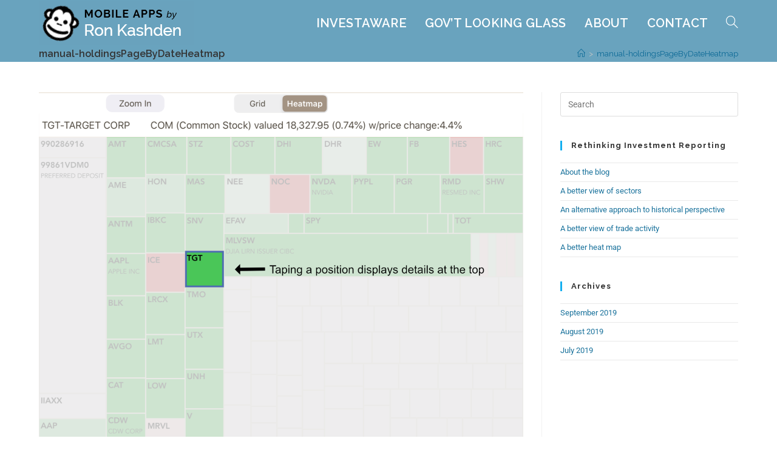

--- FILE ---
content_type: text/html; charset=UTF-8
request_url: https://ronkashdensoftware.com/holdingpagebydateheatmap/
body_size: 11260
content:
<!DOCTYPE html>
<html class="html" dir="ltr" lang="en" prefix="og: https://ogp.me/ns#">
<head>
	<meta charset="UTF-8">
	<link rel="profile" href="https://gmpg.org/xfn/11">

	<title>manual-holdingsPageByDateHeatmap | Ron Kashden Software</title>
	<style>img:is([sizes="auto" i], [sizes^="auto," i]) { contain-intrinsic-size: 3000px 1500px }</style>
	
		<!-- All in One SEO 4.8.5 - aioseo.com -->
	<meta name="robots" content="max-image-preview:large" />
	<meta name="author" content="admin"/>
	<link rel="canonical" href="https://ronkashdensoftware.com/holdingpagebydateheatmap/" />
	<meta name="generator" content="All in One SEO (AIOSEO) 4.8.5" />
		<meta property="og:locale" content="en_US" />
		<meta property="og:site_name" content="Ron Kashden Software | Software crafted by Ron Kashden" />
		<meta property="og:type" content="article" />
		<meta property="og:title" content="manual-holdingsPageByDateHeatmap | Ron Kashden Software" />
		<meta property="og:url" content="https://ronkashdensoftware.com/holdingpagebydateheatmap/" />
		<meta property="og:image" content="https://ronkashdensoftware.com/wp-content/uploads/2019/07/ron-kashden-logo.gif" />
		<meta property="og:image:secure_url" content="https://ronkashdensoftware.com/wp-content/uploads/2019/07/ron-kashden-logo.gif" />
		<meta property="article:published_time" content="2020-05-09T16:07:25+00:00" />
		<meta property="article:modified_time" content="2020-05-09T16:08:15+00:00" />
		<meta name="twitter:card" content="summary_large_image" />
		<meta name="twitter:title" content="manual-holdingsPageByDateHeatmap | Ron Kashden Software" />
		<meta name="twitter:image" content="https://ronkashdensoftware.com/wp-content/uploads/2019/07/ron-kashden-logo.gif" />
		<script type="application/ld+json" class="aioseo-schema">
			{"@context":"https:\/\/schema.org","@graph":[{"@type":"BreadcrumbList","@id":"https:\/\/ronkashdensoftware.com\/holdingpagebydateheatmap\/#breadcrumblist","itemListElement":[{"@type":"ListItem","@id":"https:\/\/ronkashdensoftware.com#listItem","position":1,"name":"Home","item":"https:\/\/ronkashdensoftware.com","nextItem":{"@type":"ListItem","@id":"https:\/\/ronkashdensoftware.com\/holdingpagebydateheatmap\/#listItem","name":"manual-holdingsPageByDateHeatmap"}},{"@type":"ListItem","@id":"https:\/\/ronkashdensoftware.com\/holdingpagebydateheatmap\/#listItem","position":2,"name":"manual-holdingsPageByDateHeatmap","previousItem":{"@type":"ListItem","@id":"https:\/\/ronkashdensoftware.com#listItem","name":"Home"}}]},{"@type":"ItemPage","@id":"https:\/\/ronkashdensoftware.com\/holdingpagebydateheatmap\/#itempage","url":"https:\/\/ronkashdensoftware.com\/holdingpagebydateheatmap\/","name":"manual-holdingsPageByDateHeatmap | Ron Kashden Software","inLanguage":"en","isPartOf":{"@id":"https:\/\/ronkashdensoftware.com\/#website"},"breadcrumb":{"@id":"https:\/\/ronkashdensoftware.com\/holdingpagebydateheatmap\/#breadcrumblist"},"author":{"@id":"https:\/\/ronkashdensoftware.com\/author\/admin\/#author"},"creator":{"@id":"https:\/\/ronkashdensoftware.com\/author\/admin\/#author"},"datePublished":"2020-05-09T12:07:25-04:00","dateModified":"2020-05-09T12:08:15-04:00"},{"@type":"Organization","@id":"https:\/\/ronkashdensoftware.com\/#organization","name":"Ron Kashden Software","description":"Software crafted by Ron Kashden","url":"https:\/\/ronkashdensoftware.com\/","logo":{"@type":"ImageObject","url":"https:\/\/ronkashdensoftware.com\/wp-content\/uploads\/2019\/07\/ron-kashden-logo.gif","@id":"https:\/\/ronkashdensoftware.com\/holdingpagebydateheatmap\/#organizationLogo","width":256,"height":72,"caption":"Mobile Apps by Ron Kashden"},"image":{"@id":"https:\/\/ronkashdensoftware.com\/holdingpagebydateheatmap\/#organizationLogo"}},{"@type":"Person","@id":"https:\/\/ronkashdensoftware.com\/author\/admin\/#author","url":"https:\/\/ronkashdensoftware.com\/author\/admin\/","name":"admin","image":{"@type":"ImageObject","@id":"https:\/\/ronkashdensoftware.com\/holdingpagebydateheatmap\/#authorImage","url":"https:\/\/secure.gravatar.com\/avatar\/e7c715dc92d1eab68df06db671b28b75890392bd29dd8da98614509353e65fd7?s=96&d=mm&r=g","width":96,"height":96,"caption":"admin"}},{"@type":"WebSite","@id":"https:\/\/ronkashdensoftware.com\/#website","url":"https:\/\/ronkashdensoftware.com\/","name":"Ron Kashden Software","description":"Software crafted by Ron Kashden","inLanguage":"en","publisher":{"@id":"https:\/\/ronkashdensoftware.com\/#organization"}}]}
		</script>
		<!-- All in One SEO -->

<meta name="viewport" content="width=device-width, initial-scale=1"><link rel='dns-prefetch' href='//fonts.googleapis.com' />
<link rel="alternate" type="application/rss+xml" title="Ron Kashden Software &raquo; Feed" href="https://ronkashdensoftware.com/feed/" />
<link rel="alternate" type="application/rss+xml" title="Ron Kashden Software &raquo; Comments Feed" href="https://ronkashdensoftware.com/comments/feed/" />
<script>
window._wpemojiSettings = {"baseUrl":"https:\/\/s.w.org\/images\/core\/emoji\/16.0.1\/72x72\/","ext":".png","svgUrl":"https:\/\/s.w.org\/images\/core\/emoji\/16.0.1\/svg\/","svgExt":".svg","source":{"concatemoji":"https:\/\/ronkashdensoftware.com\/wp-includes\/js\/wp-emoji-release.min.js?ver=6.8.2"}};
/*! This file is auto-generated */
!function(s,n){var o,i,e;function c(e){try{var t={supportTests:e,timestamp:(new Date).valueOf()};sessionStorage.setItem(o,JSON.stringify(t))}catch(e){}}function p(e,t,n){e.clearRect(0,0,e.canvas.width,e.canvas.height),e.fillText(t,0,0);var t=new Uint32Array(e.getImageData(0,0,e.canvas.width,e.canvas.height).data),a=(e.clearRect(0,0,e.canvas.width,e.canvas.height),e.fillText(n,0,0),new Uint32Array(e.getImageData(0,0,e.canvas.width,e.canvas.height).data));return t.every(function(e,t){return e===a[t]})}function u(e,t){e.clearRect(0,0,e.canvas.width,e.canvas.height),e.fillText(t,0,0);for(var n=e.getImageData(16,16,1,1),a=0;a<n.data.length;a++)if(0!==n.data[a])return!1;return!0}function f(e,t,n,a){switch(t){case"flag":return n(e,"\ud83c\udff3\ufe0f\u200d\u26a7\ufe0f","\ud83c\udff3\ufe0f\u200b\u26a7\ufe0f")?!1:!n(e,"\ud83c\udde8\ud83c\uddf6","\ud83c\udde8\u200b\ud83c\uddf6")&&!n(e,"\ud83c\udff4\udb40\udc67\udb40\udc62\udb40\udc65\udb40\udc6e\udb40\udc67\udb40\udc7f","\ud83c\udff4\u200b\udb40\udc67\u200b\udb40\udc62\u200b\udb40\udc65\u200b\udb40\udc6e\u200b\udb40\udc67\u200b\udb40\udc7f");case"emoji":return!a(e,"\ud83e\udedf")}return!1}function g(e,t,n,a){var r="undefined"!=typeof WorkerGlobalScope&&self instanceof WorkerGlobalScope?new OffscreenCanvas(300,150):s.createElement("canvas"),o=r.getContext("2d",{willReadFrequently:!0}),i=(o.textBaseline="top",o.font="600 32px Arial",{});return e.forEach(function(e){i[e]=t(o,e,n,a)}),i}function t(e){var t=s.createElement("script");t.src=e,t.defer=!0,s.head.appendChild(t)}"undefined"!=typeof Promise&&(o="wpEmojiSettingsSupports",i=["flag","emoji"],n.supports={everything:!0,everythingExceptFlag:!0},e=new Promise(function(e){s.addEventListener("DOMContentLoaded",e,{once:!0})}),new Promise(function(t){var n=function(){try{var e=JSON.parse(sessionStorage.getItem(o));if("object"==typeof e&&"number"==typeof e.timestamp&&(new Date).valueOf()<e.timestamp+604800&&"object"==typeof e.supportTests)return e.supportTests}catch(e){}return null}();if(!n){if("undefined"!=typeof Worker&&"undefined"!=typeof OffscreenCanvas&&"undefined"!=typeof URL&&URL.createObjectURL&&"undefined"!=typeof Blob)try{var e="postMessage("+g.toString()+"("+[JSON.stringify(i),f.toString(),p.toString(),u.toString()].join(",")+"));",a=new Blob([e],{type:"text/javascript"}),r=new Worker(URL.createObjectURL(a),{name:"wpTestEmojiSupports"});return void(r.onmessage=function(e){c(n=e.data),r.terminate(),t(n)})}catch(e){}c(n=g(i,f,p,u))}t(n)}).then(function(e){for(var t in e)n.supports[t]=e[t],n.supports.everything=n.supports.everything&&n.supports[t],"flag"!==t&&(n.supports.everythingExceptFlag=n.supports.everythingExceptFlag&&n.supports[t]);n.supports.everythingExceptFlag=n.supports.everythingExceptFlag&&!n.supports.flag,n.DOMReady=!1,n.readyCallback=function(){n.DOMReady=!0}}).then(function(){return e}).then(function(){var e;n.supports.everything||(n.readyCallback(),(e=n.source||{}).concatemoji?t(e.concatemoji):e.wpemoji&&e.twemoji&&(t(e.twemoji),t(e.wpemoji)))}))}((window,document),window._wpemojiSettings);
</script>
<style id='wp-emoji-styles-inline-css'>

	img.wp-smiley, img.emoji {
		display: inline !important;
		border: none !important;
		box-shadow: none !important;
		height: 1em !important;
		width: 1em !important;
		margin: 0 0.07em !important;
		vertical-align: -0.1em !important;
		background: none !important;
		padding: 0 !important;
	}
</style>
<link rel='stylesheet' id='wp-block-library-css' href='https://ronkashdensoftware.com/wp-includes/css/dist/block-library/style.min.css?ver=6.8.2' media='all' />
<style id='wp-block-library-theme-inline-css'>
.wp-block-audio :where(figcaption){color:#555;font-size:13px;text-align:center}.is-dark-theme .wp-block-audio :where(figcaption){color:#ffffffa6}.wp-block-audio{margin:0 0 1em}.wp-block-code{border:1px solid #ccc;border-radius:4px;font-family:Menlo,Consolas,monaco,monospace;padding:.8em 1em}.wp-block-embed :where(figcaption){color:#555;font-size:13px;text-align:center}.is-dark-theme .wp-block-embed :where(figcaption){color:#ffffffa6}.wp-block-embed{margin:0 0 1em}.blocks-gallery-caption{color:#555;font-size:13px;text-align:center}.is-dark-theme .blocks-gallery-caption{color:#ffffffa6}:root :where(.wp-block-image figcaption){color:#555;font-size:13px;text-align:center}.is-dark-theme :root :where(.wp-block-image figcaption){color:#ffffffa6}.wp-block-image{margin:0 0 1em}.wp-block-pullquote{border-bottom:4px solid;border-top:4px solid;color:currentColor;margin-bottom:1.75em}.wp-block-pullquote cite,.wp-block-pullquote footer,.wp-block-pullquote__citation{color:currentColor;font-size:.8125em;font-style:normal;text-transform:uppercase}.wp-block-quote{border-left:.25em solid;margin:0 0 1.75em;padding-left:1em}.wp-block-quote cite,.wp-block-quote footer{color:currentColor;font-size:.8125em;font-style:normal;position:relative}.wp-block-quote:where(.has-text-align-right){border-left:none;border-right:.25em solid;padding-left:0;padding-right:1em}.wp-block-quote:where(.has-text-align-center){border:none;padding-left:0}.wp-block-quote.is-large,.wp-block-quote.is-style-large,.wp-block-quote:where(.is-style-plain){border:none}.wp-block-search .wp-block-search__label{font-weight:700}.wp-block-search__button{border:1px solid #ccc;padding:.375em .625em}:where(.wp-block-group.has-background){padding:1.25em 2.375em}.wp-block-separator.has-css-opacity{opacity:.4}.wp-block-separator{border:none;border-bottom:2px solid;margin-left:auto;margin-right:auto}.wp-block-separator.has-alpha-channel-opacity{opacity:1}.wp-block-separator:not(.is-style-wide):not(.is-style-dots){width:100px}.wp-block-separator.has-background:not(.is-style-dots){border-bottom:none;height:1px}.wp-block-separator.has-background:not(.is-style-wide):not(.is-style-dots){height:2px}.wp-block-table{margin:0 0 1em}.wp-block-table td,.wp-block-table th{word-break:normal}.wp-block-table :where(figcaption){color:#555;font-size:13px;text-align:center}.is-dark-theme .wp-block-table :where(figcaption){color:#ffffffa6}.wp-block-video :where(figcaption){color:#555;font-size:13px;text-align:center}.is-dark-theme .wp-block-video :where(figcaption){color:#ffffffa6}.wp-block-video{margin:0 0 1em}:root :where(.wp-block-template-part.has-background){margin-bottom:0;margin-top:0;padding:1.25em 2.375em}
</style>
<style id='classic-theme-styles-inline-css'>
/*! This file is auto-generated */
.wp-block-button__link{color:#fff;background-color:#32373c;border-radius:9999px;box-shadow:none;text-decoration:none;padding:calc(.667em + 2px) calc(1.333em + 2px);font-size:1.125em}.wp-block-file__button{background:#32373c;color:#fff;text-decoration:none}
</style>
<link rel='stylesheet' id='font-awesome-css' href='https://ronkashdensoftware.com/wp-content/themes/oceanwp/assets/fonts/fontawesome/css/all.min.css?ver=5.15.1' media='all' />
<style id='global-styles-inline-css'>
:root{--wp--preset--aspect-ratio--square: 1;--wp--preset--aspect-ratio--4-3: 4/3;--wp--preset--aspect-ratio--3-4: 3/4;--wp--preset--aspect-ratio--3-2: 3/2;--wp--preset--aspect-ratio--2-3: 2/3;--wp--preset--aspect-ratio--16-9: 16/9;--wp--preset--aspect-ratio--9-16: 9/16;--wp--preset--color--black: #000000;--wp--preset--color--cyan-bluish-gray: #abb8c3;--wp--preset--color--white: #ffffff;--wp--preset--color--pale-pink: #f78da7;--wp--preset--color--vivid-red: #cf2e2e;--wp--preset--color--luminous-vivid-orange: #ff6900;--wp--preset--color--luminous-vivid-amber: #fcb900;--wp--preset--color--light-green-cyan: #7bdcb5;--wp--preset--color--vivid-green-cyan: #00d084;--wp--preset--color--pale-cyan-blue: #8ed1fc;--wp--preset--color--vivid-cyan-blue: #0693e3;--wp--preset--color--vivid-purple: #9b51e0;--wp--preset--gradient--vivid-cyan-blue-to-vivid-purple: linear-gradient(135deg,rgba(6,147,227,1) 0%,rgb(155,81,224) 100%);--wp--preset--gradient--light-green-cyan-to-vivid-green-cyan: linear-gradient(135deg,rgb(122,220,180) 0%,rgb(0,208,130) 100%);--wp--preset--gradient--luminous-vivid-amber-to-luminous-vivid-orange: linear-gradient(135deg,rgba(252,185,0,1) 0%,rgba(255,105,0,1) 100%);--wp--preset--gradient--luminous-vivid-orange-to-vivid-red: linear-gradient(135deg,rgba(255,105,0,1) 0%,rgb(207,46,46) 100%);--wp--preset--gradient--very-light-gray-to-cyan-bluish-gray: linear-gradient(135deg,rgb(238,238,238) 0%,rgb(169,184,195) 100%);--wp--preset--gradient--cool-to-warm-spectrum: linear-gradient(135deg,rgb(74,234,220) 0%,rgb(151,120,209) 20%,rgb(207,42,186) 40%,rgb(238,44,130) 60%,rgb(251,105,98) 80%,rgb(254,248,76) 100%);--wp--preset--gradient--blush-light-purple: linear-gradient(135deg,rgb(255,206,236) 0%,rgb(152,150,240) 100%);--wp--preset--gradient--blush-bordeaux: linear-gradient(135deg,rgb(254,205,165) 0%,rgb(254,45,45) 50%,rgb(107,0,62) 100%);--wp--preset--gradient--luminous-dusk: linear-gradient(135deg,rgb(255,203,112) 0%,rgb(199,81,192) 50%,rgb(65,88,208) 100%);--wp--preset--gradient--pale-ocean: linear-gradient(135deg,rgb(255,245,203) 0%,rgb(182,227,212) 50%,rgb(51,167,181) 100%);--wp--preset--gradient--electric-grass: linear-gradient(135deg,rgb(202,248,128) 0%,rgb(113,206,126) 100%);--wp--preset--gradient--midnight: linear-gradient(135deg,rgb(2,3,129) 0%,rgb(40,116,252) 100%);--wp--preset--font-size--small: 13px;--wp--preset--font-size--medium: 20px;--wp--preset--font-size--large: 36px;--wp--preset--font-size--x-large: 42px;--wp--preset--spacing--20: 0.44rem;--wp--preset--spacing--30: 0.67rem;--wp--preset--spacing--40: 1rem;--wp--preset--spacing--50: 1.5rem;--wp--preset--spacing--60: 2.25rem;--wp--preset--spacing--70: 3.38rem;--wp--preset--spacing--80: 5.06rem;--wp--preset--shadow--natural: 6px 6px 9px rgba(0, 0, 0, 0.2);--wp--preset--shadow--deep: 12px 12px 50px rgba(0, 0, 0, 0.4);--wp--preset--shadow--sharp: 6px 6px 0px rgba(0, 0, 0, 0.2);--wp--preset--shadow--outlined: 6px 6px 0px -3px rgba(255, 255, 255, 1), 6px 6px rgba(0, 0, 0, 1);--wp--preset--shadow--crisp: 6px 6px 0px rgba(0, 0, 0, 1);}:where(.is-layout-flex){gap: 0.5em;}:where(.is-layout-grid){gap: 0.5em;}body .is-layout-flex{display: flex;}.is-layout-flex{flex-wrap: wrap;align-items: center;}.is-layout-flex > :is(*, div){margin: 0;}body .is-layout-grid{display: grid;}.is-layout-grid > :is(*, div){margin: 0;}:where(.wp-block-columns.is-layout-flex){gap: 2em;}:where(.wp-block-columns.is-layout-grid){gap: 2em;}:where(.wp-block-post-template.is-layout-flex){gap: 1.25em;}:where(.wp-block-post-template.is-layout-grid){gap: 1.25em;}.has-black-color{color: var(--wp--preset--color--black) !important;}.has-cyan-bluish-gray-color{color: var(--wp--preset--color--cyan-bluish-gray) !important;}.has-white-color{color: var(--wp--preset--color--white) !important;}.has-pale-pink-color{color: var(--wp--preset--color--pale-pink) !important;}.has-vivid-red-color{color: var(--wp--preset--color--vivid-red) !important;}.has-luminous-vivid-orange-color{color: var(--wp--preset--color--luminous-vivid-orange) !important;}.has-luminous-vivid-amber-color{color: var(--wp--preset--color--luminous-vivid-amber) !important;}.has-light-green-cyan-color{color: var(--wp--preset--color--light-green-cyan) !important;}.has-vivid-green-cyan-color{color: var(--wp--preset--color--vivid-green-cyan) !important;}.has-pale-cyan-blue-color{color: var(--wp--preset--color--pale-cyan-blue) !important;}.has-vivid-cyan-blue-color{color: var(--wp--preset--color--vivid-cyan-blue) !important;}.has-vivid-purple-color{color: var(--wp--preset--color--vivid-purple) !important;}.has-black-background-color{background-color: var(--wp--preset--color--black) !important;}.has-cyan-bluish-gray-background-color{background-color: var(--wp--preset--color--cyan-bluish-gray) !important;}.has-white-background-color{background-color: var(--wp--preset--color--white) !important;}.has-pale-pink-background-color{background-color: var(--wp--preset--color--pale-pink) !important;}.has-vivid-red-background-color{background-color: var(--wp--preset--color--vivid-red) !important;}.has-luminous-vivid-orange-background-color{background-color: var(--wp--preset--color--luminous-vivid-orange) !important;}.has-luminous-vivid-amber-background-color{background-color: var(--wp--preset--color--luminous-vivid-amber) !important;}.has-light-green-cyan-background-color{background-color: var(--wp--preset--color--light-green-cyan) !important;}.has-vivid-green-cyan-background-color{background-color: var(--wp--preset--color--vivid-green-cyan) !important;}.has-pale-cyan-blue-background-color{background-color: var(--wp--preset--color--pale-cyan-blue) !important;}.has-vivid-cyan-blue-background-color{background-color: var(--wp--preset--color--vivid-cyan-blue) !important;}.has-vivid-purple-background-color{background-color: var(--wp--preset--color--vivid-purple) !important;}.has-black-border-color{border-color: var(--wp--preset--color--black) !important;}.has-cyan-bluish-gray-border-color{border-color: var(--wp--preset--color--cyan-bluish-gray) !important;}.has-white-border-color{border-color: var(--wp--preset--color--white) !important;}.has-pale-pink-border-color{border-color: var(--wp--preset--color--pale-pink) !important;}.has-vivid-red-border-color{border-color: var(--wp--preset--color--vivid-red) !important;}.has-luminous-vivid-orange-border-color{border-color: var(--wp--preset--color--luminous-vivid-orange) !important;}.has-luminous-vivid-amber-border-color{border-color: var(--wp--preset--color--luminous-vivid-amber) !important;}.has-light-green-cyan-border-color{border-color: var(--wp--preset--color--light-green-cyan) !important;}.has-vivid-green-cyan-border-color{border-color: var(--wp--preset--color--vivid-green-cyan) !important;}.has-pale-cyan-blue-border-color{border-color: var(--wp--preset--color--pale-cyan-blue) !important;}.has-vivid-cyan-blue-border-color{border-color: var(--wp--preset--color--vivid-cyan-blue) !important;}.has-vivid-purple-border-color{border-color: var(--wp--preset--color--vivid-purple) !important;}.has-vivid-cyan-blue-to-vivid-purple-gradient-background{background: var(--wp--preset--gradient--vivid-cyan-blue-to-vivid-purple) !important;}.has-light-green-cyan-to-vivid-green-cyan-gradient-background{background: var(--wp--preset--gradient--light-green-cyan-to-vivid-green-cyan) !important;}.has-luminous-vivid-amber-to-luminous-vivid-orange-gradient-background{background: var(--wp--preset--gradient--luminous-vivid-amber-to-luminous-vivid-orange) !important;}.has-luminous-vivid-orange-to-vivid-red-gradient-background{background: var(--wp--preset--gradient--luminous-vivid-orange-to-vivid-red) !important;}.has-very-light-gray-to-cyan-bluish-gray-gradient-background{background: var(--wp--preset--gradient--very-light-gray-to-cyan-bluish-gray) !important;}.has-cool-to-warm-spectrum-gradient-background{background: var(--wp--preset--gradient--cool-to-warm-spectrum) !important;}.has-blush-light-purple-gradient-background{background: var(--wp--preset--gradient--blush-light-purple) !important;}.has-blush-bordeaux-gradient-background{background: var(--wp--preset--gradient--blush-bordeaux) !important;}.has-luminous-dusk-gradient-background{background: var(--wp--preset--gradient--luminous-dusk) !important;}.has-pale-ocean-gradient-background{background: var(--wp--preset--gradient--pale-ocean) !important;}.has-electric-grass-gradient-background{background: var(--wp--preset--gradient--electric-grass) !important;}.has-midnight-gradient-background{background: var(--wp--preset--gradient--midnight) !important;}.has-small-font-size{font-size: var(--wp--preset--font-size--small) !important;}.has-medium-font-size{font-size: var(--wp--preset--font-size--medium) !important;}.has-large-font-size{font-size: var(--wp--preset--font-size--large) !important;}.has-x-large-font-size{font-size: var(--wp--preset--font-size--x-large) !important;}
:where(.wp-block-post-template.is-layout-flex){gap: 1.25em;}:where(.wp-block-post-template.is-layout-grid){gap: 1.25em;}
:where(.wp-block-columns.is-layout-flex){gap: 2em;}:where(.wp-block-columns.is-layout-grid){gap: 2em;}
:root :where(.wp-block-pullquote){font-size: 1.5em;line-height: 1.6;}
</style>
<link rel='stylesheet' id='contact-form-7-css' href='https://ronkashdensoftware.com/wp-content/plugins/contact-form-7/includes/css/styles.css?ver=6.1.1' media='all' />
<link rel='stylesheet' id='elementor-frontend-css' href='https://ronkashdensoftware.com/wp-content/plugins/elementor/assets/css/frontend.min.css?ver=3.31.2' media='all' />
<link rel='stylesheet' id='elementor-post-263-css' href='https://ronkashdensoftware.com/wp-content/uploads/elementor/css/post-263.css?ver=1754946880' media='all' />
<link rel='stylesheet' id='simple-line-icons-css' href='https://ronkashdensoftware.com/wp-content/themes/oceanwp/assets/css/third/simple-line-icons.min.css?ver=2.4.0' media='all' />
<link rel='stylesheet' id='oceanwp-style-css' href='https://ronkashdensoftware.com/wp-content/themes/oceanwp/assets/css/style.min.css?ver=3.4.6' media='all' />
<link rel='stylesheet' id='oceanwp-google-font-roboto-css' href='//fonts.googleapis.com/css?family=Roboto%3A100%2C200%2C300%2C400%2C500%2C600%2C700%2C800%2C900%2C100i%2C200i%2C300i%2C400i%2C500i%2C600i%2C700i%2C800i%2C900i&#038;subset=latin&#038;display=swap&#038;ver=6.8.2' media='all' />
<link rel='stylesheet' id='oceanwp-google-font-raleway-css' href='//fonts.googleapis.com/css?family=Raleway%3A100%2C200%2C300%2C400%2C500%2C600%2C700%2C800%2C900%2C100i%2C200i%2C300i%2C400i%2C500i%2C600i%2C700i%2C800i%2C900i&#038;subset=latin&#038;display=swap&#038;ver=6.8.2' media='all' />
<link rel='stylesheet' id='oe-widgets-style-css' href='https://ronkashdensoftware.com/wp-content/plugins/ocean-extra/assets/css/widgets.css?ver=6.8.2' media='all' />
<link rel='stylesheet' id='elementor-icons-shared-0-css' href='https://ronkashdensoftware.com/wp-content/plugins/elementor/assets/lib/font-awesome/css/fontawesome.min.css?ver=5.15.3' media='all' />
<link rel='stylesheet' id='elementor-icons-fa-brands-css' href='https://ronkashdensoftware.com/wp-content/plugins/elementor/assets/lib/font-awesome/css/brands.min.css?ver=5.15.3' media='all' />
<script src="https://ronkashdensoftware.com/wp-includes/js/jquery/jquery.min.js?ver=3.7.1" id="jquery-core-js"></script>
<script src="https://ronkashdensoftware.com/wp-includes/js/jquery/jquery-migrate.min.js?ver=3.4.1" id="jquery-migrate-js"></script>
<link rel="https://api.w.org/" href="https://ronkashdensoftware.com/wp-json/" /><link rel="alternate" title="JSON" type="application/json" href="https://ronkashdensoftware.com/wp-json/wp/v2/media/871" /><link rel="EditURI" type="application/rsd+xml" title="RSD" href="https://ronkashdensoftware.com/xmlrpc.php?rsd" />
<meta name="generator" content="WordPress 6.8.2" />
<link rel='shortlink' href='https://ronkashdensoftware.com/?p=871' />
<link rel="alternate" title="oEmbed (JSON)" type="application/json+oembed" href="https://ronkashdensoftware.com/wp-json/oembed/1.0/embed?url=https%3A%2F%2Fronkashdensoftware.com%2Fholdingpagebydateheatmap%2F" />
<link rel="alternate" title="oEmbed (XML)" type="text/xml+oembed" href="https://ronkashdensoftware.com/wp-json/oembed/1.0/embed?url=https%3A%2F%2Fronkashdensoftware.com%2Fholdingpagebydateheatmap%2F&#038;format=xml" />
<meta name="generator" content="Elementor 3.31.2; features: additional_custom_breakpoints, e_element_cache; settings: css_print_method-external, google_font-enabled, font_display-auto">
			<style>
				.e-con.e-parent:nth-of-type(n+4):not(.e-lazyloaded):not(.e-no-lazyload),
				.e-con.e-parent:nth-of-type(n+4):not(.e-lazyloaded):not(.e-no-lazyload) * {
					background-image: none !important;
				}
				@media screen and (max-height: 1024px) {
					.e-con.e-parent:nth-of-type(n+3):not(.e-lazyloaded):not(.e-no-lazyload),
					.e-con.e-parent:nth-of-type(n+3):not(.e-lazyloaded):not(.e-no-lazyload) * {
						background-image: none !important;
					}
				}
				@media screen and (max-height: 640px) {
					.e-con.e-parent:nth-of-type(n+2):not(.e-lazyloaded):not(.e-no-lazyload),
					.e-con.e-parent:nth-of-type(n+2):not(.e-lazyloaded):not(.e-no-lazyload) * {
						background-image: none !important;
					}
				}
			</style>
			<link rel="icon" href="https://ronkashdensoftware.com/wp-content/uploads/2019/07/simple-150x150.png" sizes="32x32" />
<link rel="icon" href="https://ronkashdensoftware.com/wp-content/uploads/2019/07/simple.png" sizes="192x192" />
<link rel="apple-touch-icon" href="https://ronkashdensoftware.com/wp-content/uploads/2019/07/simple.png" />
<meta name="msapplication-TileImage" content="https://ronkashdensoftware.com/wp-content/uploads/2019/07/simple.png" />
<!-- OceanWP CSS -->
<style type="text/css">
.page-header{background-color:rgba(0,99,145,0.59)}/* General CSS */a:hover,a.light:hover,.theme-heading .text::before,.theme-heading .text::after,#top-bar-content >a:hover,#top-bar-social li.oceanwp-email a:hover,#site-navigation-wrap .dropdown-menu >li >a:hover,#site-header.medium-header #medium-searchform button:hover,.oceanwp-mobile-menu-icon a:hover,.blog-entry.post .blog-entry-header .entry-title a:hover,.blog-entry.post .blog-entry-readmore a:hover,.blog-entry.thumbnail-entry .blog-entry-category a,ul.meta li a:hover,.dropcap,.single nav.post-navigation .nav-links .title,body .related-post-title a:hover,body #wp-calendar caption,body .contact-info-widget.default i,body .contact-info-widget.big-icons i,body .custom-links-widget .oceanwp-custom-links li a:hover,body .custom-links-widget .oceanwp-custom-links li a:hover:before,body .posts-thumbnails-widget li a:hover,body .social-widget li.oceanwp-email a:hover,.comment-author .comment-meta .comment-reply-link,#respond #cancel-comment-reply-link:hover,#footer-widgets .footer-box a:hover,#footer-bottom a:hover,#footer-bottom #footer-bottom-menu a:hover,.sidr a:hover,.sidr-class-dropdown-toggle:hover,.sidr-class-menu-item-has-children.active >a,.sidr-class-menu-item-has-children.active >a >.sidr-class-dropdown-toggle,input[type=checkbox]:checked:before{color:}.single nav.post-navigation .nav-links .title .owp-icon use,.blog-entry.post .blog-entry-readmore a:hover .owp-icon use,body .contact-info-widget.default .owp-icon use,body .contact-info-widget.big-icons .owp-icon use{stroke:}input[type="button"],input[type="reset"],input[type="submit"],button[type="submit"],.button,#site-navigation-wrap .dropdown-menu >li.btn >a >span,.thumbnail:hover i,.post-quote-content,.omw-modal .omw-close-modal,body .contact-info-widget.big-icons li:hover i,body div.wpforms-container-full .wpforms-form input[type=submit],body div.wpforms-container-full .wpforms-form button[type=submit],body div.wpforms-container-full .wpforms-form .wpforms-page-button{background-color:}.thumbnail:hover .link-post-svg-icon{background-color:}body .contact-info-widget.big-icons li:hover .owp-icon{background-color:}.widget-title{border-color:}blockquote{border-color:}#searchform-dropdown{border-color:}.dropdown-menu .sub-menu{border-color:}.blog-entry.large-entry .blog-entry-readmore a:hover{border-color:}.oceanwp-newsletter-form-wrap input[type="email"]:focus{border-color:}.social-widget li.oceanwp-email a:hover{border-color:}#respond #cancel-comment-reply-link:hover{border-color:}body .contact-info-widget.big-icons li:hover i{border-color:}#footer-widgets .oceanwp-newsletter-form-wrap input[type="email"]:focus{border-color:}input[type="button"]:hover,input[type="reset"]:hover,input[type="submit"]:hover,button[type="submit"]:hover,input[type="button"]:focus,input[type="reset"]:focus,input[type="submit"]:focus,button[type="submit"]:focus,.button:hover,.button:focus,#site-navigation-wrap .dropdown-menu >li.btn >a:hover >span,.post-quote-author,.omw-modal .omw-close-modal:hover,body div.wpforms-container-full .wpforms-form input[type=submit]:hover,body div.wpforms-container-full .wpforms-form button[type=submit]:hover,body div.wpforms-container-full .wpforms-form .wpforms-page-button:hover{background-color:}table th,table td,hr,.content-area,body.content-left-sidebar #content-wrap .content-area,.content-left-sidebar .content-area,#top-bar-wrap,#site-header,#site-header.top-header #search-toggle,.dropdown-menu ul li,.centered-minimal-page-header,.blog-entry.post,.blog-entry.grid-entry .blog-entry-inner,.blog-entry.thumbnail-entry .blog-entry-bottom,.single-post .entry-title,.single .entry-share-wrap .entry-share,.single .entry-share,.single .entry-share ul li a,.single nav.post-navigation,.single nav.post-navigation .nav-links .nav-previous,#author-bio,#author-bio .author-bio-avatar,#author-bio .author-bio-social li a,#related-posts,#comments,.comment-body,#respond #cancel-comment-reply-link,#blog-entries .type-page,.page-numbers a,.page-numbers span:not(.elementor-screen-only),.page-links span,body #wp-calendar caption,body #wp-calendar th,body #wp-calendar tbody,body .contact-info-widget.default i,body .contact-info-widget.big-icons i,body .posts-thumbnails-widget li,body .tagcloud a{border-color:}body .contact-info-widget.big-icons .owp-icon,body .contact-info-widget.default .owp-icon{border-color:}a{color:rgba(0,99,145,0.9)}a .owp-icon use{stroke:rgba(0,99,145,0.9)}a:hover{color:#555555}a:hover .owp-icon use{stroke:#555555}.page-header,.has-transparent-header .page-header{padding:5px 0 5px 0}.site-breadcrumbs a:hover,.background-image-page-header .site-breadcrumbs a:hover{color:#555555}.site-breadcrumbs a:hover .owp-icon use,.background-image-page-header .site-breadcrumbs a:hover .owp-icon use{stroke:#555555}#scroll-top{width:20px;height:20px;line-height:20px}#scroll-top{font-size:20px}#scroll-top .owp-icon{width:20px;height:20px}body .theme-button,body input[type="submit"],body button[type="submit"],body button,body .button,body div.wpforms-container-full .wpforms-form input[type=submit],body div.wpforms-container-full .wpforms-form button[type=submit],body div.wpforms-container-full .wpforms-form .wpforms-page-button{background-color:#719cbd}/* Header CSS */#site-logo #site-logo-inner,.oceanwp-social-menu .social-menu-inner,#site-header.full_screen-header .menu-bar-inner,.after-header-content .after-header-content-inner{height:76px}#site-navigation-wrap .dropdown-menu >li >a,.oceanwp-mobile-menu-icon a,.mobile-menu-close,.after-header-content-inner >a{line-height:76px}#site-header,.has-transparent-header .is-sticky #site-header,.has-vh-transparent .is-sticky #site-header.vertical-header,#searchform-header-replace{background-color:rgba(0,99,145,0.59)}#site-logo #site-logo-inner a img,#site-header.center-header #site-navigation-wrap .middle-site-logo a img{max-width:256px}@media (max-width:480px){#site-logo #site-logo-inner a img,#site-header.center-header #site-navigation-wrap .middle-site-logo a img{max-width:240px}}#site-navigation-wrap .dropdown-menu >li >a,.oceanwp-mobile-menu-icon a,#searchform-header-replace-close{color:#ffffff}#site-navigation-wrap .dropdown-menu >li >a .owp-icon use,.oceanwp-mobile-menu-icon a .owp-icon use,#searchform-header-replace-close .owp-icon use{stroke:#ffffff}#site-navigation-wrap .dropdown-menu >li >a:hover,.oceanwp-mobile-menu-icon a:hover,#searchform-header-replace-close:hover{color:#000000}#site-navigation-wrap .dropdown-menu >li >a:hover .owp-icon use,.oceanwp-mobile-menu-icon a:hover .owp-icon use,#searchform-header-replace-close:hover .owp-icon use{stroke:#000000}#site-navigation-wrap .dropdown-menu >.current-menu-item >a,#site-navigation-wrap .dropdown-menu >.current-menu-ancestor >a,#site-navigation-wrap .dropdown-menu >.current-menu-item >a:hover,#site-navigation-wrap .dropdown-menu >.current-menu-ancestor >a:hover{color:#ffffff}.dropdown-menu .sub-menu{min-width:30px}.dropdown-menu ul li a.menu-link{color:#ffffff}.dropdown-menu ul li a.menu-link .owp-icon use{stroke:#ffffff}/* Footer Widgets CSS */#footer-widgets{padding:1px 0 0 0}#footer-widgets{background-color:rgba(0,99,145,0.59)}/* Footer Bottom CSS */#footer-bottom{padding:0 0 15px 0}/* Typography CSS */body{font-family:Roboto;font-weight:400;font-style:normal;font-size:16px;color:#000000;line-height:1.4}h1,h2,h3,h4,h5,h6,.theme-heading,.widget-title,.oceanwp-widget-recent-posts-title,.comment-reply-title,.entry-title,.sidebar-box .widget-title{font-family:Raleway;font-weight:700;line-height:1.3}h1{color:#000000}#site-navigation-wrap .dropdown-menu >li >a,#site-header.full_screen-header .fs-dropdown-menu >li >a,#site-header.top-header #site-navigation-wrap .dropdown-menu >li >a,#site-header.center-header #site-navigation-wrap .dropdown-menu >li >a,#site-header.medium-header #site-navigation-wrap .dropdown-menu >li >a,.oceanwp-mobile-menu-icon a{font-family:Raleway;font-weight:600;font-size:20px;letter-spacing:.2px;text-transform:uppercase}.sidr-class-dropdown-menu li a,a.sidr-class-toggle-sidr-close,#mobile-dropdown ul li a,body #mobile-fullscreen ul li a{font-family:Raleway}.page-header .page-header-title,.page-header.background-image-page-header .page-header-title{font-family:Raleway;font-weight:600;font-size:16px;line-height:1}.site-breadcrumbs{font-family:Raleway}.blog-entry.post .blog-entry-header .entry-title a{font-family:Raleway}.single-post .entry-title{font-family:Raleway}.sidebar-box .widget-title{font-family:Raleway}.sidebar-box,.footer-box{font-family:Roboto}#footer-widgets .footer-box .widget-title{font-family:Raleway}
</style></head>

<body class="attachment wp-singular attachment-template-default single single-attachment postid-871 attachmentid-871 attachment-png wp-custom-logo wp-embed-responsive wp-theme-oceanwp oceanwp-theme dropdown-mobile no-header-border default-breakpoint has-sidebar content-right-sidebar has-breadcrumbs has-fixed-footer elementor-default elementor-kit-827" itemscope="itemscope" itemtype="https://schema.org/WebPage">

	
	
	<div id="outer-wrap" class="site clr">

		<a class="skip-link screen-reader-text" href="#main">Skip to content</a>

		
		<div id="wrap" class="clr">

			
			
<header id="site-header" class="minimal-header clr" data-height="76" itemscope="itemscope" itemtype="https://schema.org/WPHeader" role="banner">

	
					
			<div id="site-header-inner" class="clr container">

				
				

<div id="site-logo" class="clr" itemscope itemtype="https://schema.org/Brand" >

	
	<div id="site-logo-inner" class="clr">

		<a href="https://ronkashdensoftware.com/" class="custom-logo-link" rel="home"><img width="256" height="72" src="https://ronkashdensoftware.com/wp-content/uploads/2019/07/ron-kashden-logo.gif" class="custom-logo" alt="Mobile Apps by Ron Kashden" decoding="async" /></a>
	</div><!-- #site-logo-inner -->

	
	
</div><!-- #site-logo -->

			<div id="site-navigation-wrap" class="clr">
			
			
			
			<nav id="site-navigation" class="navigation main-navigation clr" itemscope="itemscope" itemtype="https://schema.org/SiteNavigationElement" role="navigation" >

				<ul id="menu-primary-menu" class="main-menu dropdown-menu sf-menu"><li id="menu-item-119" class="menu-item menu-item-type-post_type menu-item-object-page menu-item-119"><a href="https://ronkashdensoftware.com/investaware/" class="menu-link"><span class="text-wrap">Investaware</span></a></li><li id="menu-item-67" class="menu-item menu-item-type-post_type menu-item-object-page menu-item-67"><a href="https://ronkashdensoftware.com/government-looking-glass/" class="menu-link"><span class="text-wrap">Gov&#8217;t Looking Glass</span></a></li><li id="menu-item-273" class="menu-item menu-item-type-post_type menu-item-object-page menu-item-273"><a href="https://ronkashdensoftware.com/about/" class="menu-link"><span class="text-wrap">About</span></a></li><li id="menu-item-274" class="menu-item menu-item-type-post_type menu-item-object-page menu-item-274"><a href="https://ronkashdensoftware.com/contact/" class="menu-link"><span class="text-wrap">Contact</span></a></li><li class="search-toggle-li" ><a href="https://ronkashdensoftware.com/#" class="site-search-toggle search-dropdown-toggle"><span class="screen-reader-text">Toggle website search</span><i class=" icon-magnifier" aria-hidden="true" role="img"></i></a></li></ul>
<div id="searchform-dropdown" class="header-searchform-wrap clr" >
	
<form aria-label="Search this website" role="search" method="get" class="searchform" action="https://ronkashdensoftware.com/">	
	<input aria-label="Insert search query" type="search" id="ocean-search-form-1" class="field" autocomplete="off" placeholder="Search" name="s">
			<input type="hidden" name="post_type" value="post">
		</form>
</div><!-- #searchform-dropdown -->

			</nav><!-- #site-navigation -->

			
			
					</div><!-- #site-navigation-wrap -->
			
		
	
				
	
	<div class="oceanwp-mobile-menu-icon clr mobile-right">

		
		
		
		<a href="https://ronkashdensoftware.com/#mobile-menu-toggle" class="mobile-menu"  aria-label="Mobile Menu">
							<i class="fa fa-bars" aria-hidden="true"></i>
						</a>

		
		
		
	</div><!-- #oceanwp-mobile-menu-navbar -->

	

			</div><!-- #site-header-inner -->

			
<div id="mobile-dropdown" class="clr" >

	<nav class="clr" itemscope="itemscope" itemtype="https://schema.org/SiteNavigationElement">

		<ul id="menu-primary-menu-1" class="menu"><li class="menu-item menu-item-type-post_type menu-item-object-page menu-item-119"><a href="https://ronkashdensoftware.com/investaware/">Investaware</a></li>
<li class="menu-item menu-item-type-post_type menu-item-object-page menu-item-67"><a href="https://ronkashdensoftware.com/government-looking-glass/">Gov&#8217;t Looking Glass</a></li>
<li class="menu-item menu-item-type-post_type menu-item-object-page menu-item-273"><a href="https://ronkashdensoftware.com/about/">About</a></li>
<li class="menu-item menu-item-type-post_type menu-item-object-page menu-item-274"><a href="https://ronkashdensoftware.com/contact/">Contact</a></li>
<li class="search-toggle-li" ><a href="https://ronkashdensoftware.com/#" class="site-search-toggle search-dropdown-toggle"><span class="screen-reader-text">Toggle website search</span><i class=" icon-magnifier" aria-hidden="true" role="img"></i></a></li></ul>
<div id="mobile-menu-search" class="clr">
	<form aria-label="Search this website" method="get" action="https://ronkashdensoftware.com/" class="mobile-searchform">
		<input aria-label="Insert search query" value="" class="field" id="ocean-mobile-search-2" type="search" name="s" autocomplete="off" placeholder="Search" />
		<button aria-label="Submit search" type="submit" class="searchform-submit">
			<i class=" icon-magnifier" aria-hidden="true" role="img"></i>		</button>
					<input type="hidden" name="post_type" value="post">
					</form>
</div><!-- .mobile-menu-search -->

	</nav>

</div>

			
			
		
		
</header><!-- #site-header -->


			
			<main id="main" class="site-main clr"  role="main">

				

<header class="page-header">

	
	<div class="container clr page-header-inner">

		
			<p class="page-header-title clr" itemprop="headline">manual-holdingsPageByDateHeatmap</p>

			
		
		<nav role="navigation" aria-label="Breadcrumbs" class="site-breadcrumbs clr position-"><ol class="trail-items" itemscope itemtype="http://schema.org/BreadcrumbList"><meta name="numberOfItems" content="2" /><meta name="itemListOrder" content="Ascending" /><li class="trail-item trail-begin" itemprop="itemListElement" itemscope itemtype="https://schema.org/ListItem"><a href="https://ronkashdensoftware.com" rel="home" aria-label="Home" itemprop="item"><span itemprop="name"><i class=" icon-home" aria-hidden="true" role="img"></i><span class="breadcrumb-home has-icon">Home</span></span></a><span class="breadcrumb-sep">></span><meta itemprop="position" content="1" /></li><li class="trail-item trail-end" itemprop="itemListElement" itemscope itemtype="https://schema.org/ListItem"><a href="https://ronkashdensoftware.com/holdingpagebydateheatmap/" itemprop="item"><span itemprop="name">manual-holdingsPageByDateHeatmap</span></a><meta itemprop="position" content="2" /></li></ol></nav>
	</div><!-- .page-header-inner -->

	
	
</header><!-- .page-header -->


	
	<div id="content-wrap" class="container clr">

		
		<div id="primary" class="content-area clr">

			
			<div id="content" class="site-content">

				
				
					<article class="image-attachment post-871 attachment type-attachment status-inherit hentry entry">
						<p><img fetchpriority="high" width="1661" height="1517" src="https://ronkashdensoftware.com/wp-content/uploads/2020/05/holdingPageByDateHeatmap.png" class="attachment-full size-full" alt="Holdings page by date with heat map detail" decoding="async" srcset="https://ronkashdensoftware.com/wp-content/uploads/2020/05/holdingPageByDateHeatmap.png 1661w, https://ronkashdensoftware.com/wp-content/uploads/2020/05/holdingPageByDateHeatmap-300x274.png 300w, https://ronkashdensoftware.com/wp-content/uploads/2020/05/holdingPageByDateHeatmap-1024x935.png 1024w, https://ronkashdensoftware.com/wp-content/uploads/2020/05/holdingPageByDateHeatmap-768x701.png 768w, https://ronkashdensoftware.com/wp-content/uploads/2020/05/holdingPageByDateHeatmap-1536x1403.png 1536w" sizes="(max-width: 1661px) 100vw, 1661px" /></p>
						<div class="entry clr">
																				</div><!-- .entry -->
					</article><!-- #post -->

				
				
			</div><!-- #content -->

			
		</div><!-- #primary -->

		

<aside id="right-sidebar" class="sidebar-container widget-area sidebar-primary" itemscope="itemscope" itemtype="https://schema.org/WPSideBar" role="complementary" aria-label="Primary Sidebar">

	
	<div id="right-sidebar-inner" class="clr">

		<div id="search-2" class="sidebar-box widget_search clr">
<form aria-label="Search this website" role="search" method="get" class="searchform" action="https://ronkashdensoftware.com/">	
	<input aria-label="Insert search query" type="search" id="ocean-search-form-3" class="field" autocomplete="off" placeholder="Search" name="s">
			<input type="hidden" name="post_type" value="post">
		</form>
</div>
		<div id="recent-posts-2" class="sidebar-box widget_recent_entries clr">
		<h4 class="widget-title">Rethinking Investment Reporting</h4>
		<ul>
											<li>
					<a href="https://ronkashdensoftware.com/fintech/about-the-blog/">About the blog</a>
									</li>
											<li>
					<a href="https://ronkashdensoftware.com/fintech/better-view-of-sectors/">A better view of sectors</a>
									</li>
											<li>
					<a href="https://ronkashdensoftware.com/fintech/alternative-sector-historical-prospective/">An alternative approach to historical perspective</a>
									</li>
											<li>
					<a href="https://ronkashdensoftware.com/fintech/a-better-view-of-trade-activity/">A better view of trade activity</a>
									</li>
											<li>
					<a href="https://ronkashdensoftware.com/fintech/a-better-heat-map/">A better heat map</a>
									</li>
					</ul>

		</div><div id="archives-2" class="sidebar-box widget_archive clr"><h4 class="widget-title">Archives</h4>
			<ul>
					<li><a href='https://ronkashdensoftware.com/2019/09/'>September 2019</a></li>
	<li><a href='https://ronkashdensoftware.com/2019/08/'>August 2019</a></li>
	<li><a href='https://ronkashdensoftware.com/2019/07/'>July 2019</a></li>
			</ul>

			</div>
	</div><!-- #sidebar-inner -->

	
</aside><!-- #right-sidebar -->


	</div><!-- #content-wrap -->

	

	</main><!-- #main -->

	
	
	
		
<footer id="footer" class="site-footer" itemscope="itemscope" itemtype="https://schema.org/WPFooter" role="contentinfo">

	
	<div id="footer-inner" class="clr">

		

<div id="footer-widgets" class="oceanwp-row clr">

	
	<div class="footer-widgets-inner">

				<div data-elementor-type="wp-post" data-elementor-id="263" class="elementor elementor-263">
						<section class="elementor-section elementor-top-section elementor-element elementor-element-31ede2e elementor-section-boxed elementor-section-height-default elementor-section-height-default" data-id="31ede2e" data-element_type="section">
						<div class="elementor-container elementor-column-gap-default">
					<div class="elementor-column elementor-col-100 elementor-top-column elementor-element elementor-element-efe7b1c" data-id="efe7b1c" data-element_type="column">
			<div class="elementor-widget-wrap elementor-element-populated">
						<section class="elementor-section elementor-inner-section elementor-element elementor-element-2951419 elementor-section-content-middle elementor-section-boxed elementor-section-height-default elementor-section-height-default" data-id="2951419" data-element_type="section">
						<div class="elementor-container elementor-column-gap-default">
					<div class="elementor-column elementor-col-50 elementor-inner-column elementor-element elementor-element-e81add8" data-id="e81add8" data-element_type="column">
			<div class="elementor-widget-wrap elementor-element-populated">
						<div class="elementor-element elementor-element-9b659bf elementor-widget elementor-widget-heading" data-id="9b659bf" data-element_type="widget" data-widget_type="heading.default">
				<div class="elementor-widget-container">
					<p class="elementor-heading-title elementor-size-default">Copyright (c) 2017-2024 by Ronald Kashden</p>				</div>
				</div>
					</div>
		</div>
				<div class="elementor-column elementor-col-50 elementor-inner-column elementor-element elementor-element-27dafc8" data-id="27dafc8" data-element_type="column">
			<div class="elementor-widget-wrap elementor-element-populated">
						<div class="elementor-element elementor-element-b52ade2 e-grid-align-left elementor-shape-rounded elementor-grid-0 elementor-widget elementor-widget-social-icons" data-id="b52ade2" data-element_type="widget" data-widget_type="social-icons.default">
				<div class="elementor-widget-container">
							<div class="elementor-social-icons-wrapper elementor-grid">
							<span class="elementor-grid-item">
					<a class="elementor-icon elementor-social-icon elementor-social-icon-linkedin elementor-repeater-item-a3ee32d" href="https://www.linkedin.com/in/rkashden/" target="_blank">
						<span class="elementor-screen-only">Linkedin</span>
													<i class="fa fa-linkedin"></i>
											</a>
				</span>
					</div>
						</div>
				</div>
					</div>
		</div>
					</div>
		</section>
					</div>
		</div>
					</div>
		</section>
				</div>
		
	</div><!-- .container -->

	
</div><!-- #footer-widgets -->


	</div><!-- #footer-inner -->

	
</footer><!-- #footer -->

	
	
</div><!-- #wrap -->


</div><!-- #outer-wrap -->



<a aria-label="Scroll to the top of the page" href="#" id="scroll-top" class="scroll-top-right"><i class=" fa fa-angle-up" aria-hidden="true" role="img"></i></a>




<script type="speculationrules">
{"prefetch":[{"source":"document","where":{"and":[{"href_matches":"\/*"},{"not":{"href_matches":["\/wp-*.php","\/wp-admin\/*","\/wp-content\/uploads\/*","\/wp-content\/*","\/wp-content\/plugins\/*","\/wp-content\/themes\/oceanwp\/*","\/*\\?(.+)"]}},{"not":{"selector_matches":"a[rel~=\"nofollow\"]"}},{"not":{"selector_matches":".no-prefetch, .no-prefetch a"}}]},"eagerness":"conservative"}]}
</script>
			<script>
				const lazyloadRunObserver = () => {
					const lazyloadBackgrounds = document.querySelectorAll( `.e-con.e-parent:not(.e-lazyloaded)` );
					const lazyloadBackgroundObserver = new IntersectionObserver( ( entries ) => {
						entries.forEach( ( entry ) => {
							if ( entry.isIntersecting ) {
								let lazyloadBackground = entry.target;
								if( lazyloadBackground ) {
									lazyloadBackground.classList.add( 'e-lazyloaded' );
								}
								lazyloadBackgroundObserver.unobserve( entry.target );
							}
						});
					}, { rootMargin: '200px 0px 200px 0px' } );
					lazyloadBackgrounds.forEach( ( lazyloadBackground ) => {
						lazyloadBackgroundObserver.observe( lazyloadBackground );
					} );
				};
				const events = [
					'DOMContentLoaded',
					'elementor/lazyload/observe',
				];
				events.forEach( ( event ) => {
					document.addEventListener( event, lazyloadRunObserver );
				} );
			</script>
			<link rel='stylesheet' id='widget-social-icons-css' href='https://ronkashdensoftware.com/wp-content/plugins/elementor/assets/css/widget-social-icons.min.css?ver=3.31.2' media='all' />
<link rel='stylesheet' id='e-apple-webkit-css' href='https://ronkashdensoftware.com/wp-content/plugins/elementor/assets/css/conditionals/apple-webkit.min.css?ver=3.31.2' media='all' />
<link rel='stylesheet' id='elementor-icons-css' href='https://ronkashdensoftware.com/wp-content/plugins/elementor/assets/lib/eicons/css/elementor-icons.min.css?ver=5.43.0' media='all' />
<link rel='stylesheet' id='elementor-post-827-css' href='https://ronkashdensoftware.com/wp-content/uploads/elementor/css/post-827.css?ver=1754946880' media='all' />
<link rel='stylesheet' id='font-awesome-5-all-css' href='https://ronkashdensoftware.com/wp-content/plugins/elementor/assets/lib/font-awesome/css/all.min.css?ver=3.31.2' media='all' />
<link rel='stylesheet' id='font-awesome-4-shim-css' href='https://ronkashdensoftware.com/wp-content/plugins/elementor/assets/lib/font-awesome/css/v4-shims.min.css?ver=3.31.2' media='all' />
<link rel='stylesheet' id='elementor-gf-local-roboto-css' href='https://ronkashdensoftware.com/wp-content/uploads/elementor/google-fonts/css/roboto.css?ver=1754946890' media='all' />
<link rel='stylesheet' id='elementor-gf-local-robotoslab-css' href='https://ronkashdensoftware.com/wp-content/uploads/elementor/google-fonts/css/robotoslab.css?ver=1754946899' media='all' />
<script src="https://ronkashdensoftware.com/wp-includes/js/dist/hooks.min.js?ver=4d63a3d491d11ffd8ac6" id="wp-hooks-js"></script>
<script src="https://ronkashdensoftware.com/wp-includes/js/dist/i18n.min.js?ver=5e580eb46a90c2b997e6" id="wp-i18n-js"></script>
<script id="wp-i18n-js-after">
wp.i18n.setLocaleData( { 'text direction\u0004ltr': [ 'ltr' ] } );
</script>
<script src="https://ronkashdensoftware.com/wp-content/plugins/contact-form-7/includes/swv/js/index.js?ver=6.1.1" id="swv-js"></script>
<script id="contact-form-7-js-before">
var wpcf7 = {
    "api": {
        "root": "https:\/\/ronkashdensoftware.com\/wp-json\/",
        "namespace": "contact-form-7\/v1"
    }
};
</script>
<script src="https://ronkashdensoftware.com/wp-content/plugins/contact-form-7/includes/js/index.js?ver=6.1.1" id="contact-form-7-js"></script>
<script src="https://ronkashdensoftware.com/wp-includes/js/imagesloaded.min.js?ver=5.0.0" id="imagesloaded-js"></script>
<script id="oceanwp-main-js-extra">
var oceanwpLocalize = {"nonce":"09423b0157","isRTL":"","menuSearchStyle":"drop_down","mobileMenuSearchStyle":"disabled","sidrSource":null,"sidrDisplace":"1","sidrSide":"left","sidrDropdownTarget":"link","verticalHeaderTarget":"link","customScrollOffset":"0","customSelects":".woocommerce-ordering .orderby, #dropdown_product_cat, .widget_categories select, .widget_archive select, .single-product .variations_form .variations select","ajax_url":"https:\/\/ronkashdensoftware.com\/wp-admin\/admin-ajax.php","oe_mc_wpnonce":"8ed14a0d70"};
</script>
<script src="https://ronkashdensoftware.com/wp-content/themes/oceanwp/assets/js/theme.min.js?ver=3.4.6" id="oceanwp-main-js"></script>
<script src="https://ronkashdensoftware.com/wp-content/themes/oceanwp/assets/js/drop-down-mobile-menu.min.js?ver=3.4.6" id="oceanwp-drop-down-mobile-menu-js"></script>
<script src="https://ronkashdensoftware.com/wp-content/themes/oceanwp/assets/js/drop-down-search.min.js?ver=3.4.6" id="oceanwp-drop-down-search-js"></script>
<script src="https://ronkashdensoftware.com/wp-content/themes/oceanwp/assets/js/vendors/magnific-popup.min.js?ver=3.4.6" id="ow-magnific-popup-js"></script>
<script src="https://ronkashdensoftware.com/wp-content/themes/oceanwp/assets/js/ow-lightbox.min.js?ver=3.4.6" id="oceanwp-lightbox-js"></script>
<script src="https://ronkashdensoftware.com/wp-content/themes/oceanwp/assets/js/vendors/flickity.pkgd.min.js?ver=3.4.6" id="ow-flickity-js"></script>
<script src="https://ronkashdensoftware.com/wp-content/themes/oceanwp/assets/js/ow-slider.min.js?ver=3.4.6" id="oceanwp-slider-js"></script>
<script src="https://ronkashdensoftware.com/wp-content/themes/oceanwp/assets/js/scroll-effect.min.js?ver=3.4.6" id="oceanwp-scroll-effect-js"></script>
<script src="https://ronkashdensoftware.com/wp-content/themes/oceanwp/assets/js/scroll-top.min.js?ver=3.4.6" id="oceanwp-scroll-top-js"></script>
<script src="https://ronkashdensoftware.com/wp-content/themes/oceanwp/assets/js/select.min.js?ver=3.4.6" id="oceanwp-select-js"></script>
<script id="flickr-widget-script-js-extra">
var flickrWidgetParams = {"widgets":[]};
</script>
<script src="https://ronkashdensoftware.com/wp-content/plugins/ocean-extra/includes/widgets/js/flickr.min.js?ver=6.8.2" id="flickr-widget-script-js"></script>
<script src="https://ronkashdensoftware.com/wp-content/plugins/elementor/assets/lib/font-awesome/js/v4-shims.min.js?ver=3.31.2" id="font-awesome-4-shim-js"></script>
</body>
</html>


--- FILE ---
content_type: text/css
request_url: https://ronkashdensoftware.com/wp-content/uploads/elementor/css/post-263.css?ver=1754946880
body_size: 22
content:
.elementor-263 .elementor-element.elementor-element-2951419 > .elementor-container > .elementor-column > .elementor-widget-wrap{align-content:center;align-items:center;}.elementor-263 .elementor-element.elementor-element-9b659bf{text-align:right;}.elementor-263 .elementor-element.elementor-element-9b659bf .elementor-heading-title{font-size:13px;font-weight:normal;font-style:normal;color:#000000;}.elementor-263 .elementor-element.elementor-element-b52ade2{--grid-template-columns:repeat(0, auto);--icon-size:13px;--grid-column-gap:5px;--grid-row-gap:0px;}.elementor-263 .elementor-element.elementor-element-b52ade2 .elementor-widget-container{text-align:left;}.elementor-263 .elementor-element.elementor-element-b52ade2 .elementor-social-icon{background-color:#000000;}